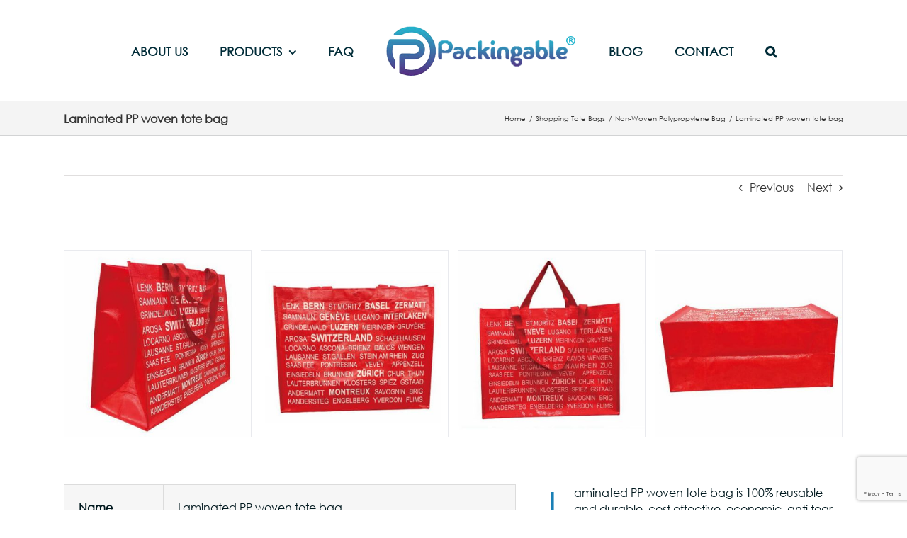

--- FILE ---
content_type: text/html; charset=utf-8
request_url: https://www.google.com/recaptcha/api2/anchor?ar=1&k=6LdPsiglAAAAAFKQm8tHvB9moiu9RLXlhy8vXKaT&co=aHR0cHM6Ly93d3cucGFja2luZ2FibGUuY29tOjQ0Mw..&hl=en&v=N67nZn4AqZkNcbeMu4prBgzg&size=invisible&anchor-ms=20000&execute-ms=30000&cb=vlf8jhaz3929
body_size: 48680
content:
<!DOCTYPE HTML><html dir="ltr" lang="en"><head><meta http-equiv="Content-Type" content="text/html; charset=UTF-8">
<meta http-equiv="X-UA-Compatible" content="IE=edge">
<title>reCAPTCHA</title>
<style type="text/css">
/* cyrillic-ext */
@font-face {
  font-family: 'Roboto';
  font-style: normal;
  font-weight: 400;
  font-stretch: 100%;
  src: url(//fonts.gstatic.com/s/roboto/v48/KFO7CnqEu92Fr1ME7kSn66aGLdTylUAMa3GUBHMdazTgWw.woff2) format('woff2');
  unicode-range: U+0460-052F, U+1C80-1C8A, U+20B4, U+2DE0-2DFF, U+A640-A69F, U+FE2E-FE2F;
}
/* cyrillic */
@font-face {
  font-family: 'Roboto';
  font-style: normal;
  font-weight: 400;
  font-stretch: 100%;
  src: url(//fonts.gstatic.com/s/roboto/v48/KFO7CnqEu92Fr1ME7kSn66aGLdTylUAMa3iUBHMdazTgWw.woff2) format('woff2');
  unicode-range: U+0301, U+0400-045F, U+0490-0491, U+04B0-04B1, U+2116;
}
/* greek-ext */
@font-face {
  font-family: 'Roboto';
  font-style: normal;
  font-weight: 400;
  font-stretch: 100%;
  src: url(//fonts.gstatic.com/s/roboto/v48/KFO7CnqEu92Fr1ME7kSn66aGLdTylUAMa3CUBHMdazTgWw.woff2) format('woff2');
  unicode-range: U+1F00-1FFF;
}
/* greek */
@font-face {
  font-family: 'Roboto';
  font-style: normal;
  font-weight: 400;
  font-stretch: 100%;
  src: url(//fonts.gstatic.com/s/roboto/v48/KFO7CnqEu92Fr1ME7kSn66aGLdTylUAMa3-UBHMdazTgWw.woff2) format('woff2');
  unicode-range: U+0370-0377, U+037A-037F, U+0384-038A, U+038C, U+038E-03A1, U+03A3-03FF;
}
/* math */
@font-face {
  font-family: 'Roboto';
  font-style: normal;
  font-weight: 400;
  font-stretch: 100%;
  src: url(//fonts.gstatic.com/s/roboto/v48/KFO7CnqEu92Fr1ME7kSn66aGLdTylUAMawCUBHMdazTgWw.woff2) format('woff2');
  unicode-range: U+0302-0303, U+0305, U+0307-0308, U+0310, U+0312, U+0315, U+031A, U+0326-0327, U+032C, U+032F-0330, U+0332-0333, U+0338, U+033A, U+0346, U+034D, U+0391-03A1, U+03A3-03A9, U+03B1-03C9, U+03D1, U+03D5-03D6, U+03F0-03F1, U+03F4-03F5, U+2016-2017, U+2034-2038, U+203C, U+2040, U+2043, U+2047, U+2050, U+2057, U+205F, U+2070-2071, U+2074-208E, U+2090-209C, U+20D0-20DC, U+20E1, U+20E5-20EF, U+2100-2112, U+2114-2115, U+2117-2121, U+2123-214F, U+2190, U+2192, U+2194-21AE, U+21B0-21E5, U+21F1-21F2, U+21F4-2211, U+2213-2214, U+2216-22FF, U+2308-230B, U+2310, U+2319, U+231C-2321, U+2336-237A, U+237C, U+2395, U+239B-23B7, U+23D0, U+23DC-23E1, U+2474-2475, U+25AF, U+25B3, U+25B7, U+25BD, U+25C1, U+25CA, U+25CC, U+25FB, U+266D-266F, U+27C0-27FF, U+2900-2AFF, U+2B0E-2B11, U+2B30-2B4C, U+2BFE, U+3030, U+FF5B, U+FF5D, U+1D400-1D7FF, U+1EE00-1EEFF;
}
/* symbols */
@font-face {
  font-family: 'Roboto';
  font-style: normal;
  font-weight: 400;
  font-stretch: 100%;
  src: url(//fonts.gstatic.com/s/roboto/v48/KFO7CnqEu92Fr1ME7kSn66aGLdTylUAMaxKUBHMdazTgWw.woff2) format('woff2');
  unicode-range: U+0001-000C, U+000E-001F, U+007F-009F, U+20DD-20E0, U+20E2-20E4, U+2150-218F, U+2190, U+2192, U+2194-2199, U+21AF, U+21E6-21F0, U+21F3, U+2218-2219, U+2299, U+22C4-22C6, U+2300-243F, U+2440-244A, U+2460-24FF, U+25A0-27BF, U+2800-28FF, U+2921-2922, U+2981, U+29BF, U+29EB, U+2B00-2BFF, U+4DC0-4DFF, U+FFF9-FFFB, U+10140-1018E, U+10190-1019C, U+101A0, U+101D0-101FD, U+102E0-102FB, U+10E60-10E7E, U+1D2C0-1D2D3, U+1D2E0-1D37F, U+1F000-1F0FF, U+1F100-1F1AD, U+1F1E6-1F1FF, U+1F30D-1F30F, U+1F315, U+1F31C, U+1F31E, U+1F320-1F32C, U+1F336, U+1F378, U+1F37D, U+1F382, U+1F393-1F39F, U+1F3A7-1F3A8, U+1F3AC-1F3AF, U+1F3C2, U+1F3C4-1F3C6, U+1F3CA-1F3CE, U+1F3D4-1F3E0, U+1F3ED, U+1F3F1-1F3F3, U+1F3F5-1F3F7, U+1F408, U+1F415, U+1F41F, U+1F426, U+1F43F, U+1F441-1F442, U+1F444, U+1F446-1F449, U+1F44C-1F44E, U+1F453, U+1F46A, U+1F47D, U+1F4A3, U+1F4B0, U+1F4B3, U+1F4B9, U+1F4BB, U+1F4BF, U+1F4C8-1F4CB, U+1F4D6, U+1F4DA, U+1F4DF, U+1F4E3-1F4E6, U+1F4EA-1F4ED, U+1F4F7, U+1F4F9-1F4FB, U+1F4FD-1F4FE, U+1F503, U+1F507-1F50B, U+1F50D, U+1F512-1F513, U+1F53E-1F54A, U+1F54F-1F5FA, U+1F610, U+1F650-1F67F, U+1F687, U+1F68D, U+1F691, U+1F694, U+1F698, U+1F6AD, U+1F6B2, U+1F6B9-1F6BA, U+1F6BC, U+1F6C6-1F6CF, U+1F6D3-1F6D7, U+1F6E0-1F6EA, U+1F6F0-1F6F3, U+1F6F7-1F6FC, U+1F700-1F7FF, U+1F800-1F80B, U+1F810-1F847, U+1F850-1F859, U+1F860-1F887, U+1F890-1F8AD, U+1F8B0-1F8BB, U+1F8C0-1F8C1, U+1F900-1F90B, U+1F93B, U+1F946, U+1F984, U+1F996, U+1F9E9, U+1FA00-1FA6F, U+1FA70-1FA7C, U+1FA80-1FA89, U+1FA8F-1FAC6, U+1FACE-1FADC, U+1FADF-1FAE9, U+1FAF0-1FAF8, U+1FB00-1FBFF;
}
/* vietnamese */
@font-face {
  font-family: 'Roboto';
  font-style: normal;
  font-weight: 400;
  font-stretch: 100%;
  src: url(//fonts.gstatic.com/s/roboto/v48/KFO7CnqEu92Fr1ME7kSn66aGLdTylUAMa3OUBHMdazTgWw.woff2) format('woff2');
  unicode-range: U+0102-0103, U+0110-0111, U+0128-0129, U+0168-0169, U+01A0-01A1, U+01AF-01B0, U+0300-0301, U+0303-0304, U+0308-0309, U+0323, U+0329, U+1EA0-1EF9, U+20AB;
}
/* latin-ext */
@font-face {
  font-family: 'Roboto';
  font-style: normal;
  font-weight: 400;
  font-stretch: 100%;
  src: url(//fonts.gstatic.com/s/roboto/v48/KFO7CnqEu92Fr1ME7kSn66aGLdTylUAMa3KUBHMdazTgWw.woff2) format('woff2');
  unicode-range: U+0100-02BA, U+02BD-02C5, U+02C7-02CC, U+02CE-02D7, U+02DD-02FF, U+0304, U+0308, U+0329, U+1D00-1DBF, U+1E00-1E9F, U+1EF2-1EFF, U+2020, U+20A0-20AB, U+20AD-20C0, U+2113, U+2C60-2C7F, U+A720-A7FF;
}
/* latin */
@font-face {
  font-family: 'Roboto';
  font-style: normal;
  font-weight: 400;
  font-stretch: 100%;
  src: url(//fonts.gstatic.com/s/roboto/v48/KFO7CnqEu92Fr1ME7kSn66aGLdTylUAMa3yUBHMdazQ.woff2) format('woff2');
  unicode-range: U+0000-00FF, U+0131, U+0152-0153, U+02BB-02BC, U+02C6, U+02DA, U+02DC, U+0304, U+0308, U+0329, U+2000-206F, U+20AC, U+2122, U+2191, U+2193, U+2212, U+2215, U+FEFF, U+FFFD;
}
/* cyrillic-ext */
@font-face {
  font-family: 'Roboto';
  font-style: normal;
  font-weight: 500;
  font-stretch: 100%;
  src: url(//fonts.gstatic.com/s/roboto/v48/KFO7CnqEu92Fr1ME7kSn66aGLdTylUAMa3GUBHMdazTgWw.woff2) format('woff2');
  unicode-range: U+0460-052F, U+1C80-1C8A, U+20B4, U+2DE0-2DFF, U+A640-A69F, U+FE2E-FE2F;
}
/* cyrillic */
@font-face {
  font-family: 'Roboto';
  font-style: normal;
  font-weight: 500;
  font-stretch: 100%;
  src: url(//fonts.gstatic.com/s/roboto/v48/KFO7CnqEu92Fr1ME7kSn66aGLdTylUAMa3iUBHMdazTgWw.woff2) format('woff2');
  unicode-range: U+0301, U+0400-045F, U+0490-0491, U+04B0-04B1, U+2116;
}
/* greek-ext */
@font-face {
  font-family: 'Roboto';
  font-style: normal;
  font-weight: 500;
  font-stretch: 100%;
  src: url(//fonts.gstatic.com/s/roboto/v48/KFO7CnqEu92Fr1ME7kSn66aGLdTylUAMa3CUBHMdazTgWw.woff2) format('woff2');
  unicode-range: U+1F00-1FFF;
}
/* greek */
@font-face {
  font-family: 'Roboto';
  font-style: normal;
  font-weight: 500;
  font-stretch: 100%;
  src: url(//fonts.gstatic.com/s/roboto/v48/KFO7CnqEu92Fr1ME7kSn66aGLdTylUAMa3-UBHMdazTgWw.woff2) format('woff2');
  unicode-range: U+0370-0377, U+037A-037F, U+0384-038A, U+038C, U+038E-03A1, U+03A3-03FF;
}
/* math */
@font-face {
  font-family: 'Roboto';
  font-style: normal;
  font-weight: 500;
  font-stretch: 100%;
  src: url(//fonts.gstatic.com/s/roboto/v48/KFO7CnqEu92Fr1ME7kSn66aGLdTylUAMawCUBHMdazTgWw.woff2) format('woff2');
  unicode-range: U+0302-0303, U+0305, U+0307-0308, U+0310, U+0312, U+0315, U+031A, U+0326-0327, U+032C, U+032F-0330, U+0332-0333, U+0338, U+033A, U+0346, U+034D, U+0391-03A1, U+03A3-03A9, U+03B1-03C9, U+03D1, U+03D5-03D6, U+03F0-03F1, U+03F4-03F5, U+2016-2017, U+2034-2038, U+203C, U+2040, U+2043, U+2047, U+2050, U+2057, U+205F, U+2070-2071, U+2074-208E, U+2090-209C, U+20D0-20DC, U+20E1, U+20E5-20EF, U+2100-2112, U+2114-2115, U+2117-2121, U+2123-214F, U+2190, U+2192, U+2194-21AE, U+21B0-21E5, U+21F1-21F2, U+21F4-2211, U+2213-2214, U+2216-22FF, U+2308-230B, U+2310, U+2319, U+231C-2321, U+2336-237A, U+237C, U+2395, U+239B-23B7, U+23D0, U+23DC-23E1, U+2474-2475, U+25AF, U+25B3, U+25B7, U+25BD, U+25C1, U+25CA, U+25CC, U+25FB, U+266D-266F, U+27C0-27FF, U+2900-2AFF, U+2B0E-2B11, U+2B30-2B4C, U+2BFE, U+3030, U+FF5B, U+FF5D, U+1D400-1D7FF, U+1EE00-1EEFF;
}
/* symbols */
@font-face {
  font-family: 'Roboto';
  font-style: normal;
  font-weight: 500;
  font-stretch: 100%;
  src: url(//fonts.gstatic.com/s/roboto/v48/KFO7CnqEu92Fr1ME7kSn66aGLdTylUAMaxKUBHMdazTgWw.woff2) format('woff2');
  unicode-range: U+0001-000C, U+000E-001F, U+007F-009F, U+20DD-20E0, U+20E2-20E4, U+2150-218F, U+2190, U+2192, U+2194-2199, U+21AF, U+21E6-21F0, U+21F3, U+2218-2219, U+2299, U+22C4-22C6, U+2300-243F, U+2440-244A, U+2460-24FF, U+25A0-27BF, U+2800-28FF, U+2921-2922, U+2981, U+29BF, U+29EB, U+2B00-2BFF, U+4DC0-4DFF, U+FFF9-FFFB, U+10140-1018E, U+10190-1019C, U+101A0, U+101D0-101FD, U+102E0-102FB, U+10E60-10E7E, U+1D2C0-1D2D3, U+1D2E0-1D37F, U+1F000-1F0FF, U+1F100-1F1AD, U+1F1E6-1F1FF, U+1F30D-1F30F, U+1F315, U+1F31C, U+1F31E, U+1F320-1F32C, U+1F336, U+1F378, U+1F37D, U+1F382, U+1F393-1F39F, U+1F3A7-1F3A8, U+1F3AC-1F3AF, U+1F3C2, U+1F3C4-1F3C6, U+1F3CA-1F3CE, U+1F3D4-1F3E0, U+1F3ED, U+1F3F1-1F3F3, U+1F3F5-1F3F7, U+1F408, U+1F415, U+1F41F, U+1F426, U+1F43F, U+1F441-1F442, U+1F444, U+1F446-1F449, U+1F44C-1F44E, U+1F453, U+1F46A, U+1F47D, U+1F4A3, U+1F4B0, U+1F4B3, U+1F4B9, U+1F4BB, U+1F4BF, U+1F4C8-1F4CB, U+1F4D6, U+1F4DA, U+1F4DF, U+1F4E3-1F4E6, U+1F4EA-1F4ED, U+1F4F7, U+1F4F9-1F4FB, U+1F4FD-1F4FE, U+1F503, U+1F507-1F50B, U+1F50D, U+1F512-1F513, U+1F53E-1F54A, U+1F54F-1F5FA, U+1F610, U+1F650-1F67F, U+1F687, U+1F68D, U+1F691, U+1F694, U+1F698, U+1F6AD, U+1F6B2, U+1F6B9-1F6BA, U+1F6BC, U+1F6C6-1F6CF, U+1F6D3-1F6D7, U+1F6E0-1F6EA, U+1F6F0-1F6F3, U+1F6F7-1F6FC, U+1F700-1F7FF, U+1F800-1F80B, U+1F810-1F847, U+1F850-1F859, U+1F860-1F887, U+1F890-1F8AD, U+1F8B0-1F8BB, U+1F8C0-1F8C1, U+1F900-1F90B, U+1F93B, U+1F946, U+1F984, U+1F996, U+1F9E9, U+1FA00-1FA6F, U+1FA70-1FA7C, U+1FA80-1FA89, U+1FA8F-1FAC6, U+1FACE-1FADC, U+1FADF-1FAE9, U+1FAF0-1FAF8, U+1FB00-1FBFF;
}
/* vietnamese */
@font-face {
  font-family: 'Roboto';
  font-style: normal;
  font-weight: 500;
  font-stretch: 100%;
  src: url(//fonts.gstatic.com/s/roboto/v48/KFO7CnqEu92Fr1ME7kSn66aGLdTylUAMa3OUBHMdazTgWw.woff2) format('woff2');
  unicode-range: U+0102-0103, U+0110-0111, U+0128-0129, U+0168-0169, U+01A0-01A1, U+01AF-01B0, U+0300-0301, U+0303-0304, U+0308-0309, U+0323, U+0329, U+1EA0-1EF9, U+20AB;
}
/* latin-ext */
@font-face {
  font-family: 'Roboto';
  font-style: normal;
  font-weight: 500;
  font-stretch: 100%;
  src: url(//fonts.gstatic.com/s/roboto/v48/KFO7CnqEu92Fr1ME7kSn66aGLdTylUAMa3KUBHMdazTgWw.woff2) format('woff2');
  unicode-range: U+0100-02BA, U+02BD-02C5, U+02C7-02CC, U+02CE-02D7, U+02DD-02FF, U+0304, U+0308, U+0329, U+1D00-1DBF, U+1E00-1E9F, U+1EF2-1EFF, U+2020, U+20A0-20AB, U+20AD-20C0, U+2113, U+2C60-2C7F, U+A720-A7FF;
}
/* latin */
@font-face {
  font-family: 'Roboto';
  font-style: normal;
  font-weight: 500;
  font-stretch: 100%;
  src: url(//fonts.gstatic.com/s/roboto/v48/KFO7CnqEu92Fr1ME7kSn66aGLdTylUAMa3yUBHMdazQ.woff2) format('woff2');
  unicode-range: U+0000-00FF, U+0131, U+0152-0153, U+02BB-02BC, U+02C6, U+02DA, U+02DC, U+0304, U+0308, U+0329, U+2000-206F, U+20AC, U+2122, U+2191, U+2193, U+2212, U+2215, U+FEFF, U+FFFD;
}
/* cyrillic-ext */
@font-face {
  font-family: 'Roboto';
  font-style: normal;
  font-weight: 900;
  font-stretch: 100%;
  src: url(//fonts.gstatic.com/s/roboto/v48/KFO7CnqEu92Fr1ME7kSn66aGLdTylUAMa3GUBHMdazTgWw.woff2) format('woff2');
  unicode-range: U+0460-052F, U+1C80-1C8A, U+20B4, U+2DE0-2DFF, U+A640-A69F, U+FE2E-FE2F;
}
/* cyrillic */
@font-face {
  font-family: 'Roboto';
  font-style: normal;
  font-weight: 900;
  font-stretch: 100%;
  src: url(//fonts.gstatic.com/s/roboto/v48/KFO7CnqEu92Fr1ME7kSn66aGLdTylUAMa3iUBHMdazTgWw.woff2) format('woff2');
  unicode-range: U+0301, U+0400-045F, U+0490-0491, U+04B0-04B1, U+2116;
}
/* greek-ext */
@font-face {
  font-family: 'Roboto';
  font-style: normal;
  font-weight: 900;
  font-stretch: 100%;
  src: url(//fonts.gstatic.com/s/roboto/v48/KFO7CnqEu92Fr1ME7kSn66aGLdTylUAMa3CUBHMdazTgWw.woff2) format('woff2');
  unicode-range: U+1F00-1FFF;
}
/* greek */
@font-face {
  font-family: 'Roboto';
  font-style: normal;
  font-weight: 900;
  font-stretch: 100%;
  src: url(//fonts.gstatic.com/s/roboto/v48/KFO7CnqEu92Fr1ME7kSn66aGLdTylUAMa3-UBHMdazTgWw.woff2) format('woff2');
  unicode-range: U+0370-0377, U+037A-037F, U+0384-038A, U+038C, U+038E-03A1, U+03A3-03FF;
}
/* math */
@font-face {
  font-family: 'Roboto';
  font-style: normal;
  font-weight: 900;
  font-stretch: 100%;
  src: url(//fonts.gstatic.com/s/roboto/v48/KFO7CnqEu92Fr1ME7kSn66aGLdTylUAMawCUBHMdazTgWw.woff2) format('woff2');
  unicode-range: U+0302-0303, U+0305, U+0307-0308, U+0310, U+0312, U+0315, U+031A, U+0326-0327, U+032C, U+032F-0330, U+0332-0333, U+0338, U+033A, U+0346, U+034D, U+0391-03A1, U+03A3-03A9, U+03B1-03C9, U+03D1, U+03D5-03D6, U+03F0-03F1, U+03F4-03F5, U+2016-2017, U+2034-2038, U+203C, U+2040, U+2043, U+2047, U+2050, U+2057, U+205F, U+2070-2071, U+2074-208E, U+2090-209C, U+20D0-20DC, U+20E1, U+20E5-20EF, U+2100-2112, U+2114-2115, U+2117-2121, U+2123-214F, U+2190, U+2192, U+2194-21AE, U+21B0-21E5, U+21F1-21F2, U+21F4-2211, U+2213-2214, U+2216-22FF, U+2308-230B, U+2310, U+2319, U+231C-2321, U+2336-237A, U+237C, U+2395, U+239B-23B7, U+23D0, U+23DC-23E1, U+2474-2475, U+25AF, U+25B3, U+25B7, U+25BD, U+25C1, U+25CA, U+25CC, U+25FB, U+266D-266F, U+27C0-27FF, U+2900-2AFF, U+2B0E-2B11, U+2B30-2B4C, U+2BFE, U+3030, U+FF5B, U+FF5D, U+1D400-1D7FF, U+1EE00-1EEFF;
}
/* symbols */
@font-face {
  font-family: 'Roboto';
  font-style: normal;
  font-weight: 900;
  font-stretch: 100%;
  src: url(//fonts.gstatic.com/s/roboto/v48/KFO7CnqEu92Fr1ME7kSn66aGLdTylUAMaxKUBHMdazTgWw.woff2) format('woff2');
  unicode-range: U+0001-000C, U+000E-001F, U+007F-009F, U+20DD-20E0, U+20E2-20E4, U+2150-218F, U+2190, U+2192, U+2194-2199, U+21AF, U+21E6-21F0, U+21F3, U+2218-2219, U+2299, U+22C4-22C6, U+2300-243F, U+2440-244A, U+2460-24FF, U+25A0-27BF, U+2800-28FF, U+2921-2922, U+2981, U+29BF, U+29EB, U+2B00-2BFF, U+4DC0-4DFF, U+FFF9-FFFB, U+10140-1018E, U+10190-1019C, U+101A0, U+101D0-101FD, U+102E0-102FB, U+10E60-10E7E, U+1D2C0-1D2D3, U+1D2E0-1D37F, U+1F000-1F0FF, U+1F100-1F1AD, U+1F1E6-1F1FF, U+1F30D-1F30F, U+1F315, U+1F31C, U+1F31E, U+1F320-1F32C, U+1F336, U+1F378, U+1F37D, U+1F382, U+1F393-1F39F, U+1F3A7-1F3A8, U+1F3AC-1F3AF, U+1F3C2, U+1F3C4-1F3C6, U+1F3CA-1F3CE, U+1F3D4-1F3E0, U+1F3ED, U+1F3F1-1F3F3, U+1F3F5-1F3F7, U+1F408, U+1F415, U+1F41F, U+1F426, U+1F43F, U+1F441-1F442, U+1F444, U+1F446-1F449, U+1F44C-1F44E, U+1F453, U+1F46A, U+1F47D, U+1F4A3, U+1F4B0, U+1F4B3, U+1F4B9, U+1F4BB, U+1F4BF, U+1F4C8-1F4CB, U+1F4D6, U+1F4DA, U+1F4DF, U+1F4E3-1F4E6, U+1F4EA-1F4ED, U+1F4F7, U+1F4F9-1F4FB, U+1F4FD-1F4FE, U+1F503, U+1F507-1F50B, U+1F50D, U+1F512-1F513, U+1F53E-1F54A, U+1F54F-1F5FA, U+1F610, U+1F650-1F67F, U+1F687, U+1F68D, U+1F691, U+1F694, U+1F698, U+1F6AD, U+1F6B2, U+1F6B9-1F6BA, U+1F6BC, U+1F6C6-1F6CF, U+1F6D3-1F6D7, U+1F6E0-1F6EA, U+1F6F0-1F6F3, U+1F6F7-1F6FC, U+1F700-1F7FF, U+1F800-1F80B, U+1F810-1F847, U+1F850-1F859, U+1F860-1F887, U+1F890-1F8AD, U+1F8B0-1F8BB, U+1F8C0-1F8C1, U+1F900-1F90B, U+1F93B, U+1F946, U+1F984, U+1F996, U+1F9E9, U+1FA00-1FA6F, U+1FA70-1FA7C, U+1FA80-1FA89, U+1FA8F-1FAC6, U+1FACE-1FADC, U+1FADF-1FAE9, U+1FAF0-1FAF8, U+1FB00-1FBFF;
}
/* vietnamese */
@font-face {
  font-family: 'Roboto';
  font-style: normal;
  font-weight: 900;
  font-stretch: 100%;
  src: url(//fonts.gstatic.com/s/roboto/v48/KFO7CnqEu92Fr1ME7kSn66aGLdTylUAMa3OUBHMdazTgWw.woff2) format('woff2');
  unicode-range: U+0102-0103, U+0110-0111, U+0128-0129, U+0168-0169, U+01A0-01A1, U+01AF-01B0, U+0300-0301, U+0303-0304, U+0308-0309, U+0323, U+0329, U+1EA0-1EF9, U+20AB;
}
/* latin-ext */
@font-face {
  font-family: 'Roboto';
  font-style: normal;
  font-weight: 900;
  font-stretch: 100%;
  src: url(//fonts.gstatic.com/s/roboto/v48/KFO7CnqEu92Fr1ME7kSn66aGLdTylUAMa3KUBHMdazTgWw.woff2) format('woff2');
  unicode-range: U+0100-02BA, U+02BD-02C5, U+02C7-02CC, U+02CE-02D7, U+02DD-02FF, U+0304, U+0308, U+0329, U+1D00-1DBF, U+1E00-1E9F, U+1EF2-1EFF, U+2020, U+20A0-20AB, U+20AD-20C0, U+2113, U+2C60-2C7F, U+A720-A7FF;
}
/* latin */
@font-face {
  font-family: 'Roboto';
  font-style: normal;
  font-weight: 900;
  font-stretch: 100%;
  src: url(//fonts.gstatic.com/s/roboto/v48/KFO7CnqEu92Fr1ME7kSn66aGLdTylUAMa3yUBHMdazQ.woff2) format('woff2');
  unicode-range: U+0000-00FF, U+0131, U+0152-0153, U+02BB-02BC, U+02C6, U+02DA, U+02DC, U+0304, U+0308, U+0329, U+2000-206F, U+20AC, U+2122, U+2191, U+2193, U+2212, U+2215, U+FEFF, U+FFFD;
}

</style>
<link rel="stylesheet" type="text/css" href="https://www.gstatic.com/recaptcha/releases/N67nZn4AqZkNcbeMu4prBgzg/styles__ltr.css">
<script nonce="hV25CaEYeuhXWBe0h_NTEQ" type="text/javascript">window['__recaptcha_api'] = 'https://www.google.com/recaptcha/api2/';</script>
<script type="text/javascript" src="https://www.gstatic.com/recaptcha/releases/N67nZn4AqZkNcbeMu4prBgzg/recaptcha__en.js" nonce="hV25CaEYeuhXWBe0h_NTEQ">
      
    </script></head>
<body><div id="rc-anchor-alert" class="rc-anchor-alert"></div>
<input type="hidden" id="recaptcha-token" value="[base64]">
<script type="text/javascript" nonce="hV25CaEYeuhXWBe0h_NTEQ">
      recaptcha.anchor.Main.init("[\x22ainput\x22,[\x22bgdata\x22,\x22\x22,\[base64]/[base64]/[base64]/ZyhXLGgpOnEoW04sMjEsbF0sVywwKSxoKSxmYWxzZSxmYWxzZSl9Y2F0Y2goayl7RygzNTgsVyk/[base64]/[base64]/[base64]/[base64]/[base64]/[base64]/[base64]/bmV3IEJbT10oRFswXSk6dz09Mj9uZXcgQltPXShEWzBdLERbMV0pOnc9PTM/bmV3IEJbT10oRFswXSxEWzFdLERbMl0pOnc9PTQ/[base64]/[base64]/[base64]/[base64]/[base64]\\u003d\x22,\[base64]\\u003d\\u003d\x22,\x22wpLDrcOgwqvCrsOew6XDp8O8LsKsVn7DvsKiRlEDw7nDjyzCosK9BsKbwqpFwoDCjcOyw6Yswo3ConAZGsOXw4IfK18hXUcBVH4IWsOMw49+TxnDrXzCiRUwFl/ChMOyw4pzVHhkwrcZSnJBMQVfw5hmw5gywogawrXCsT/[base64]/[base64]/[base64]/CoRlUwpjDucKIw6vDjcOzwqbDuMO5DMOLwq7CpnnDpEbDjAQDw7RDwpbCq3kFwofDhsKyw5fDtxtGDSt0MMO1VcK0eMOmV8KebxpTwoRTw7ojwpBHB0vDmyEcI8KBFcK3w408wonDnMKwaHXCqVEsw7sJwobClmxowp1vwpYLLEnDqkhhKEpow4jDlcOhPsKzP1/DtMODwpZYw4TDhMOIFsKnwqx2w4MXI2IowohPGmLCmSvCth/DsmzDpAPDp1Rqw4LCtiHDuMOjw7jCoijCosODcghAwr1vw4EZwoLDmsO7XTxRwpIVwqhGfsKqccOpU8OhdXBlasKNLTvDrcOHQ8Kkfx9Bwp/DoMOxw5vDs8KtNnsMw6kSKBXDiUTDqcObK8KewrDDlT7Dn8OXw6Vew4UJwqxDwpBWw6DCvzBnw40xaSB0wpLDucK+w7PCnsKbwoDDk8Kmw54HSUMiUcKFw7oXcEd/I2NwH2fDu8KTwqMeDMKYw68Vd8KxcXLCvybDqMKlwp/DsXAWw6HCgyR0NsKRw7vDrVkPNcOPSkPCpcKbw5bCt8OoHcOnUMOpwqLCvQbDgDRkNx3Dk8OgL8Kowp3Dv2fDocKCw5wdw4XCtErCjWHCmcOIW8OHw5UGUcOkw6vDpsKHw6Zkwq7DikbCklhqYgUfLXw1OsODXGzCjQ/[base64]/FsK0w4LCv8Owa8Kxw5tww5N9w480wqnDnMKew5J0w7zCvEnDpnA7w4LDj2vCjDtSfEPCvlrDpcO0w4rClHLCtMKIwpHCk2nDqMORTcOSw73CucOFXTp+wqXDucOTB27DuF9nw5/[base64]/DpgVXAMObUcK7w7PDjXDDgUvDs3ZDw4bCvGlvwq/CtCUpCDPDsMKNw74Gw5I2ImbCrDRcwo7CsHokGWHDl8Olw7/Dly1DRcKPw4Jdw7HCtcKZwoXDssO/[base64]/[base64]/w53DtMOqw7XDsjM9woISwqvDm8Oaw6Qiw7HDr8OxRiYJwqJUNz5cwpPDl2x8bcKhwojCuAwSZRTCjGZXw7PCsEdNw6rCr8OVQQx0AyDDsTzClAtNajFDw4VRwocoMsOcw5HCg8KPRVYKwp1bAQ/[base64]/[base64]/CrsKCw5vDnsKKSMOAw6rCvTJDYMOVwqfCs8OFKk3DvFg6EcOufXcuw6DDjMOJGXLDpHZ2CsKnw75rRDowXyTCl8Onw40ffMK+J33CiXnDnsK2w41bwqkLwprDvHHDkk4owr/CtsKYwoxyJsKDeMOABgDCiMKYYFoKwrESI1ENV0/CnsKLwpomaWFRL8Kuwo3CoFTDmsKMw41Uw4hgwojDlcKJDGUaW8OxBDLCvC3DvsOjw7FUFi/CqsKBb1LDoMKJw4Y/w6g3wqd/BW/DksOjL8K1c8K7Zmx/wpbDq0pXEBXCg3xjMsKGIzp3woHCgMKaM0vDrcKyF8KEw5nCtsOoK8Obwo09wpfDm8OiN8OQw7rCncKXZMKZCVvCjBXChhQid8Kgw7vDhcOYwrRWw5E4IcOPw6VFIRzDoix4LMO5OcKXdxMyw6o0QsO8GMOgwq/Cl8KCw4RsVj/Dr8OpwojCjErDux3CrsK3M8KawqfDmXzDrm3DqTbCvX4nwpAmSsO8w6fCt8O5w4dlwonDlcOJVCR3w4hzKMOhXXd4wociw7zDoVZOV3TCiTDCj8Kww6RGIsOTwpw4w7c/w4XDmsOfEXBAwpDDqmweaMKTOcKiK8OwwpvCggheYcK9wrvCtcOwGxMmw5LDq8Obwr5IdsOow4XCmxMhR33DixfDh8OHw70vw6bDpMKYwo/DvznDqmPCnS/DhMOLwocRw75hfMORwoR8ZhsrfsKgLkRtB8KOw5FQw5XCrlbCjHrDtXbCnMK3wqLDvX3CqsKEwozDqkrDl8Oow4DCvSsyw7UIw6Qkw5E2JSs4PMOVwrAmwrrCkcK9woLDo8K/PAfCicOqOxcURMOqR8OCfsOnw5JSDsOVwqU5Lg/DscKmwq3ChHR/wovDug7DvA/DvgULBjFlwo7CrArCp8K+GcK4wo8tV8O5AMODwqTDg3tveTdsPsKdwq4gwpNFw61ww6DDukDCs8OGwrE9w6PClUYJw6QZfsOTHFjCo8K1w4bDsQPDgsK6wpvCsxo/wq5Mwo0fwpBxw7cLDMKPAWHDnGnCvcOsAi7CqsKvwo3Cp8O1CSl1w6fDoTRnawvCjknDjVh8wodDw4zDvcOyGj0bw45Wa8OMNEjDtUhmX8KDwoPDtTPCkcKkwp8ocynCikIpKnbCv285w4HCmnJ3w7XCkMK1b0PCt8ODw5/Dvx9DKWxkw4xHMDjCumoJwrnCh8OmwozCkyfCtsOfMHXCv1DDhgptPFsNw5gsHMO7NMKWwpPChCLDn3HDlWZQdmY0wpAMLsKiwq9Iw40HSA5hbsOPJkPCn8KXAEQKwoHCg33ChHfCnjnCnXwkdT0iwqZRw7/DmiPCgVPDqMK2wqVPworCoXgGLhNWwrnCq1IyLAU3QwPCnMKawo4/wpoqw54fM8KLfMK4w4AZwpIWS33Dk8OYw5tYw4bCthgfwrAhZsKZw7rDvcK2OsKwGHrCvMKrw4jDnn1Edmkvwph9F8KLQMKVexzCtcOvw4jDjMOVKsOSAnJ3E2pswq/CtX4Ww7vDnEzCvwk5wpzDjsO+w7DDl2jClcKRH0kHHcKqw7rDpHpKw6XDkMObwpLDrsK2LTPDiERgNwNgbRDDplrCp3TDinQTwoc1w4bDjsONSBonw6TDo8O7w6AgQ3nDn8K7dsOORsOoA8KXwrxmFm8Qw7xuw6fDqm/DssKBdsKgw4DDlsODw5LDtSR5d2Npw7FwG8K/w50VHSHDuDvCr8OKw5nDu8KJwoPCn8K/[base64]/wp3DnXQjw6NwVgUOw6xowrAowo5uUQYRw6vCrm4aJcKSwp97w7TDmR7CsBBZanzDmk7Ci8OUwqRUwrrCnhLCrsO6wqfCisOwayRAwp7Cn8O/V8KZw4jDlwzCg2jClcKIw53Dj8KSKVfDpWLCmHbDmsKiQcOGRh0bc2VIwpnCqxpBw7vDksOzYsO3w5/DrUpsw4N6csKkwq4bPzxrLC3CoGLCgEJqccOSw6h8RcO3woA3BzXCr2MvwpHDq8OVIMKXVcOKM8OTwoLDmsK4w71Cw4NVZ8OAKxHCgXY3wqDDnTrDshY1w4IJQsKpwrJiwqHDn8OiwrkMewhVwo/CgMO4NHnCksKKQcKkwqw8w50NNMOKBMKkKcKuw6cjJsOCExPCoEYaFEQvwofDrWwLwpvCu8KcScKXN8ORwqfDuMOeF0nDkMOtIEMow7nCnMONN8OTL3HCk8KJWwXDvMKGwppVw51kwrHDqsKlZVJPBMOmel/CmS1VB8KDHDrCqsKLwr5IUzPCjGvDqXvCuTrDszcJw4BFwpbCtnLDuVFJSsO1IBN8w4LDt8KrLG/[base64]/CkMOjwrUVOGrCsMK2IsOowqdrBH3DocK2CsKMw5/[base64]/PTrDhMK+wofDscKLwqRmYX1FCRIiw5vCvXkcw6sRfWTDux/DmMKtEMOSw4nDkSZOfgPCokvDi0nDhcOTGMKXw5jCuyXDsw3DuMOVYHwlacOXDMKjZCsxBg1Xw7LCoXBXw5PCucKRw6wZw57CvMKHw5I7EXMyFsOFw5XDjQlgXMOdbjRzfQMww6ggGsOWwqLDqhZtE2VXUsK9wp0Fw5sswq/CnsKOw5tETMKGdcOiG3LDpcOGw7kgV8OkKS5fSMOlGRTDrxUxw6Y1OcO/BMOFwp5PbwoSX8OIGQ7DlQZ9XTPCjFTCsiUwccOiw6HCqsKvXQpQwqI5wpVLw6VVZxw5woEzw4rCkB/[base64]/w5Zvw5RbbQEiU3fDh8OEw6UATDnDicKiSMO9w5DChsOtHcKlUijDun/CmB11wpfCoMORWznCqsO5OcK+woQYwrPDvAM9wqkJL2IKwpDDv13Cu8O/PcOzw6PDs8OFwpHCgSfDp8KzC8OAw74IwoPDssKhw67DhsKyc8KqcU1TacOqdiDDkUvCosK5NMKNwrTDmMOeZiMxwrfDhMOpwpIrw5HCnDLDjMObw4PDssOKw7HCuMORw4EyAhxEMgnDs0QAw58DwolwIVpCH1LDj8Oaw4nCsWLCsMOvbDvCmhrCu8KhI8KOLV/ChMOYKcKmw74HJBslR8KkwqtfwqTCjydxw73CtcK8NMKUwolfw40HYMOHJQbDkcKQfcKPNABvwpLDq8ORMsKnw6wLwq9YVAJ/w4bDqHQEAcKhBsOzbkkYwpEQwqDCtcK4P8Orw68aP8O1BMKpbxlRwonCqsKOJsK0S8KoUMKOEsOLXsKuRzEdPMOcwpdYwqbDnsKTw6RVey7Cp8OVw57CigxUECBowrjCm1wFw5TDmU3DgMKkwp41WFrDpsOlCTPCu8OSAE/DkBLCi2Qwa8O0w5bCpcKzwqFddcKiQMK/wpcjw63Cjn8FWcOOTMK+cQI/[base64]/DiyPDt3bDpDbCucOTw5vDgVrDhUNhZsOIwpvClUbDsHTDp0liw4w7wrDCu8Knw5/[base64]/DgMKRw7TCsDdrwrbDj2M0OSVQLcO4wovCiEHDsgUMwqrCtz4NWAc/[base64]/CosOcw798wq4nw7zDtMKIw4d2FsOrwo/DuMOSDyrCnGDDssKawrg+woAOw4Y9LkTCtnJ/w6QVVz/[base64]/DtV7DpsOWw7Q6w7wYw5U2w48xXCpaEcKVQsKaw4s5Hh3DmQHDisKWfmUpUcKSG3glw54/w4HCisOswovCtcO3L8KPaMKJWXzDmMO1IcKmw67DnsOFK8OEw6bCuwPDnizDujrDlWkEOcKVRMOiPTnCgsKNAlNYw5vCtyHDjXwywoHCv8KKwowHw67Ck8OgP8KHCsKqKcODwrsoOy7Ch0hGZgbCiMO8b0MeLsK1wr47wroTdMO6w7ppw71ZwrhIaMO/O8Kgw559fgBbw7plwrTCjMO3Z8OdaxbCkMOPw4VXw6XDj8OFd8OIw4vDqcOAwrY9w5bCgcOiGUfDgH0jwovDp8OdZXZ7Q8O3GF3DlMOdwq5swrPCj8O/[base64]/[base64]/[base64]/Cnk3DokDCqycYw5kgwo7CpsOkFMKJKA7DvGpLb8O8wqnCpExtGWwiwo/CjSt5w5hWXGLDowfCskIEP8Kmw7nDj8Ozw4YGGR7DmMOlwpvCtMOLCMOVZsODNcK/w4HDoALDpX7DgcOBFsOEECvCrW1KPcOMwq8fBsKjwqAIJ8Osw5J+wpUKN8O4wq7CosKmExpww7HDssKZXD/DkWLDu8KTCzjCmSt2OCt4wrzClQDDhj7Dqx01dWnDuj7CpkppXBIuwrfDrMO4ex3Dj0QLSzAoUcK7wqXDjFV5w70Mw7s1w70uwrzCq8OWOy3DlMKGwpY1woHDjRcLw7pIO1MJfmXCpG/[base64]/[base64]/[base64]/Dnig6wpRVw7JIIGrDrUbCkcKkMcKhwr/DnsOZwprDgMO8Nx3CkcKtZhzCuMOCwoxqwrHDicKRwrx8acOswoJIwrgrwp7CjkInw7BYZcOhwpwNHcOAw7vCjcO5w7wwwqrDuMO2QsOew6tswqLDvw89LcO1w4E4w77CiHDCrWTDjRUUwrNdQXbCiSTDkTxNwqfDjMOuNSZww7QZdWnCscKyw6HCnQDCuz/DnBHDrcOwwp9NwqMZw7HCgyzDu8K6dsKHw5k8TVt1w4wzwpZrV2V1YsKzw4dfw73CviEiwr7ClGHChknCk259wqjCgcK6w7fDtlM/wot6w49uDMOzwo/CpsO0wqHCksKbWHgAwrnCnMK2TjfDjsORw5wNw7nDrcK/w45GLVbDl8KPOwTClcKUwr1qSktKw617Y8OJw5LCpsKPMngEw4kEfMOlw6BqD30Yw5h8ak3DjsKfTifDo0AUW8OuwrLClMOdw4LDg8O3w78tw5DDjsK4w49Tw5LDv8Omwo/CusOoQUw4w5/DksOsw4vDnzsPES9Vw7zDssO8IXfDqV/DvsOXSnnCq8KDY8KewobCo8ORw4XDgMKywoJzw5Y8wqhBwp/[base64]/CmMONwr5XA8KLGUrChTHCl0vDhTDDiwAuw6fDv8OVMRYywrAMSMOsw5MZOcO3GH8mXsKtNsODa8KtwofCnmXDt2Y8OMKpGQ7DusKowqDDjVM8wqpPGMOVLcOhw5jCnC1iw4jCv1Icw5LDssKewr3DmcO+wq/[base64]/CgiLCriMgwpLDgcKdw4VuHzEBwp/[base64]/DksObw5ZnJcKEHjZnwo8mwrwtVBfDlhYzwoIUw7FQw7TCgXHCqX9Aw5zClAc5KlXCiXNVwqnCiE7DhHbDocKsZGcCw5fDnjnDvxLCpcKIw4vCk8KEw5ZiwoEYOTnDr0VFw4XCpMOpJMKSwq/CuMKFwrISRcOoPMK4wqRqw4EmczssQRvDvsO2w5TDsSXCh2bDumTDqWoEdAIBdS/CmMKhTWwHw67DpMKIwqBkA8OPwo5WVgbCiWsVworCscOhw7/[base64]/DpizCpsOlUMONGyPDi8OZwqZTw4M+w4vDiWjDqhBww4Q/[base64]/CszvDjHIpwrgrKH0UK8KIwrdCWHUzYGLCpl3Cg8K7IMKXU2DDqBQ0w4xOw4jCsxJow5wsOgDCv8KAw7BFw53CicK5ekZDwqDDlMKow4heAMOYw7xww47DhsOhw6suw6BswoHCt8OZKRLCkwHCt8O4aXpRwoAVGWvDssKWJsKcw4g/w7tIw7nDjcK/[base64]/f8KYw4IEABsZcsK+CMOYw73Cv8K3wphFTcKBRsOpw6dTw6bDr8KMPEnDp0Mgw5QyLH5uwr3Djx7CosKSamZKw5YwKlzCmMOSwr7CpcKowprChcO7w7PDlndWw6HCqFHCksOxw5YHQg/DrsOHwpPCv8KVwq9Fwo/DrSQoVmDDqxTCvlsNb3DDgC8Awo7DuA8KHcK7X3xOYcKkwofDjsKdwrbDgU9veMK9EsK9C8Obw4U0PMKfAMKgwonDmEXDrcOwwpJfwr/ChRQBFFjCk8OLwpohOTx9w7txw6ktccKXw5vCl2MSw6AeCQzDtsKow5dPw5rCg8K4QsKjTTtFLTxDUcONwonClsKxQUNPw6EAwo/[base64]/[base64]/CmFNDw7zClkEpEsO6QEtAwpXCncOywo7Cj8KuIGrDu2APCsK6P8KkcsKFw65cJ27Co8Oww6DCvMO/wrnCj8OSw7ABTsO/wpTDg8KqJVbCkcKNIsOJwqhEw4TCmcKuwqIkFMOhQsK2wowJwrjCpMK/Z3bDpsKNw4nDrW1cwoIRXcOqw6BuRmzDscKXGU1cw4vChVNzwrXDoWXCnBTDhgTCowJxw7HDtcKBwoDCv8OlwqUpc8K3TcO7dMK1JmTCr8K/[base64]/CkMOfw5I9QljDoAdAw6zCmF7DkMKub8KDXMKrVD7CnMOZSnfDm2AQacK0T8OZw7InwoFnFCtfwr9Iw7F3Y8O2CsKBwqdVD8OVw6vCl8KmPytbw7p3w4/DhjRnw7jDmsKGMQ3DqsK2w4BvPcOWHsKfwqHDicKUIsO2Ty59wos2PMOvRMKvw7LDtR9kwppDASdhwoPDh8KECsOXwpcGw7zDg8OrwoDCiQV/[base64]/DhsK0w703XMK+BG1aV8KWc8OkVj7CjzPDhsOTwrjCmsOATMOawoDDusK/w7PDmBISw7wcw5gmM2gtUC9vwoDDoSfCtH3CglLDgjLDqGfDr3fDrMOew5oaGUnCn05oB8Onwp8gwo3DqsKRwqc/w7wmGsOCI8KHwqFGBsKYwrXCt8Kvw7Q/w55vwqgjwplNHMKvwpJXCDLCrloqw5HDqx3DmMOHwos6D1jCrSdcwotAwrgdGsOndsOvw7B1woFLw6t/wqh3VRbDgCnCgwbDglVjw4/[base64]/[base64]/Q1diw47DhMOFMi/DpcK9wrjDlsOJc2EXYyXDisOcTsOxSwE3XWRlwpjChUd3w6rDu8O5OAgtw73CqsKswqVdw7A3w4/CimZQw7EfNA5Xw7DDlcODwo3CoUnDsD1lTMKdCMOgwqLDqMOAwrsPQHU7TgcdR8OhS8KOK8O0NAfCk8KQOMKJJsKywrPDsTjCpC4fYms+w7XDr8OvLArDicKIMELCuMKfExzCnyrDn3HDqyLDosK/woUCw4zCjx5JaXjDgcOofcKlwq1sWFvDj8KYHCZZwq8CJSI4T1p0w7XDuMO6w4xfw4LCnMOPPcOYDMKkIgbDucKKD8OtNMOmw5Z/eCTCncOkA8KID8K4wrV/IRJ6wqnDmE8sGcO8wqvDk8KZwr5uw67CuBZYGxhjHMKhBMK6w4MIw5VTbsK1SFdWwq/[base64]/CsFnCtcKsdMKkwoLDlsOhw69nw6nChm0QPF3CtcKKw4DDqTbDlcKrwrAfMMO4EcOWUMOCw5Fyw5zDlE3Dk0PDulHDuBzCgTvDpsO4wrBRw5/CksOewpxvwq5UwqEZw4UQw73DpMOUej7Dq23Cln/CrMKRYcOlXcOGOcOOTMOwOMKoDBZjYgfCtMKZMcOvw7BSGj1zC8OFwqcZJcOgO8OZC8KWwpXDlcOywpYtZcOMHirCsjrDu0/CrXvCqGJrwrQhY14BScKlwozDk1zDlAQFw6vCkVrDpMOGL8KdwrFVwoLDqcKTwppXwqLCiMKWw5JGwpJKwpTDkMOCw6/CmCbDvzbCrsO+NxTDgsKYBsOEw7bCpVzDqcKNwpFbYcKxwrIfHcOMKMK8wpAXcMK9w7HDssKtfzLDsizComIxw7YITUQ9CRLCriDCtsOqNXxEwpQUw45Fw5vCusOnw6cMOMObw4RNwolEwofCkT3CuGrCnMKSwqbDuXPCq8KZwqDDvgvDhcOPFsK5bBnCoXDDkl/DtsOid2l/wpTDqcOtw5FMTAV9wozDrknDr8KGYWXCg8O2w67CpMK4wozCncK5wp9Hwr/Dpm/CmDzChXzCqsK4EDbDg8K+CMOSa8OhCXU1w4PCj2XDvw9Lw6DCjsO2w59/H8KgPQQtGcOiw5chw6TDhcOHGMOUdxh1w7zDvlnDkgkGFB7Cj8Odwq5OwoMPwrXCgSrCrMKjTsKRwpMqAMKjXcK5w77DpGQYNMOBRmfCpQjCtTo1X8OcwrLDs2M3QMKfwqN9BcOsRBrCmMKoJMKPaMOCDzrCjsO+E8OEPV8PIkTCmMKVPcKywpBrK0ZFw4tHdsO/w7zDj8OgL8Oaw7VeS0vCqGLDhkldBMKPA8O0w6vDhAvDpsOXEcOzIFvCpcOcG20rZiLCqizCjMKqw4XDrDfDh25Kw75TWzoNDH5oV8KSwrfDokzClzPDscKFw6FpwpgswpZfOsO4MsOow7k8XhUVP3XDkFBGRcKQwroAwoLCqcO6CcKIwpXCo8KSwovCjsObCMK/woZoCsOvw57CrMOCwoTDlMOewqgLI8KkLcOMw7DDmMOMw5FjwonCg8OtQAh/QBAFw4BJYURLw7g5w78pb1XCnMOww49OwpR8WBDDhsOFUSDCoxIYwpDCrsKhVQHDiDkCwoXCp8K6w6TDsMKSwpcQwqRuA0YtOsO2w5PDijjClEtkTS/[base64]/dnhOw63CnDIEDz9uw5LDoMOzE8O9w7Btw6x1w59hwr/DnWhsIBhXNW91GmHCpMOsWA01IFPDqVfDmAPDmMOwPV8TB0AybsOHwo/DmwUNORhtw5PCsMO4HsOaw78OTMK/PV5NZ1/Cv8KFVDbCl2RscMK6w6XCv8KID8KMJcOwLQ/DhsKHwpjDvB3DjmBvaMK5wrzDvsO/w7Vvw74sw6PDmmfDkD5ePsOswqLDjsKRNi8ib8K8w6wIw7fDh1XCpcK/[base64]/CtjXCtHolZQfDhMO7ZHLDjsKJeWHCnQ86U8ORSQ/DpMOQwo/DmXk8dsK5ZMOrwqc1wqfCtcOxeRs2wonDoMOnwqd2Ny3Cl8Oyw7h1w6fCuMKLDMOuWxVWwobCh8KPw6lmw4jDgmXChC5URsK0woRiF1gMQ8KVHsKJw5TDn8Kpw4LDtcKDw6xBwrPCkMOVHcOoD8ODUzzCq8OWwqBCwrM2wq0dBy3CrC3DrgpyOcOePS7DnsKudsKkHW/CssOINMOfdGLCv8OKSwjDnQHDkMOdTcK0JhbCh8K9eD1NaFlUAcOQZDtJw790c8O6w5BBw7/DgU4twrbCosK2w7LDksOFLcKwfigWH092byXDlcK8M1V6UcKLfnzDs8OPw5bDtTcVw4PDj8KpZA0ew68WI8K+JsKATC3DhMKRw78/SVzDh8OTbsKnw5sOw4zChjHCo0DDjx9rw68WwqXDlMOww48xC3PDmsOgwpDDow9lw7vCuMKzE8OYwoXDlB7DocK7wpbDqcKqw7/CkcO4wpLClGTCjcOKwrxmdhASw6XCk8OBwrHDjiE+ZirCpUsfS8Kvf8K5w5DDvMKAw7RlwqJMD8O5LyzCly7DsVDCmcKFDMONw6BtGsO9WsOswpDCvcOiFMOuQsKyw7rCi180KsKSQW/ChVzDoCPDuFknw4wnL3/Dk8KkwojDicKdI8KgBsKTI8KpRsKjPFFqw5Qfe2I/wp7CgsOoMH/[base64]/[base64]/Cp8Omw6PDi8O/fcKYPAHClnBKw7lOwozCicKIwo/[base64]/[base64]/PF/CucOYw7PDgyjCsgHDsWPCuMO0PT9dfMKsZwRBwpI5wr3Ck8OGE8OMKcKDBgJPw6zCjV0QMcKyw7bCmcKNbMKMwonDrMO3bFs7DMOzMcONwq/CglTDjsKWcWnCkMOJZSfDmsOnES1iwpZrw7g5woDCjAjDrMKhw5xvfsOjEMO7CMK9esO9XMO+bsKWI8KSwokNw5MnwrwEwpx0c8KRWWnCrsKHdAQTbz8kL8OjYsKYH8KAwrdkEXDCtlzDq1/Dv8OAw7R0ZzjDg8KgwqLCsMOJw4jCqMKMw7QiR8OZPjgwwrvCrcOvSS/CuHNBS8KOeljDhsKtw5U4H8KWwrM7w5HDlMOrHycyw4TCpMO2EWwMw77DsyzDm0jDsMO9CsKzBykPw7HDqyfDohrDjS18w49tKsKcwpvDiwxNwpVnw5EwHsOXw4cpRH7CvWLDkcOiw41BIMKMwpRmw7d/w7xAw5ZVwr5qw47CksKNKW/ClHpZw5M2wr3DuUHDuHpHw5d8wohqw7chwqDDoH0tbcKFasOLw7zCrcKuw4o+woLDo8O4wp3Con4owqcMw4TDozrCo0jDjFvDtnXCjMO3w6zDosOYRDhpwqk5wq/Dr2fCoMKFwobDqzVZE1/DhcOCAkVeDMKGOVlNwqjDjWLCmsKHHyjCqsO+G8KKw6LCjMOPwpTDlcOhwqvDlxcZwrR8OsK4w6NGwq5jwrnDoQ/CisOFLQXCtMOWKFLDq8OIYF91DsOWFMKmwoHCpMK3w4jDm0BMcV7Ds8KqwoFPwr3Do27ChcKbw7zDv8OWwo04w7/DrsKNGCjDlwBuUz/DoSdFw793A3nDjR3CssK2Wx/Du8K6wooFN35YAcO2CsKdw4jCk8K7w6nCuG0hc1TCgsOcJsKGwq53anvCjcK2wp7DkT0ZdzjDo8OvWMKuwozCvTFHwpNgwprCocOzXsKuw5rCoXDCuiRQw7DDhDp1wrvDo8K3wrXDnMK8Z8OhwrzChxfCnUbDkTJxw5/DoCnCgMOLTSUafsKnwoPDuiJcZgbDg8K/S8KDw7/DmCnCosOwNMOaCmFLUcOSasO/[base64]/wqTCtws+w5nDphh4w53CpsOEwoLCrENvwrXCgHDCv8KsHMKkwp7CpnYawr0lTmXCmcKlwpYDwqVCUmp9w7bDkUViw6N1wovDq1ZzPBFAw7AcwojCslgXw7MKwrPDllfDh8O4PsOsw5nDuMKBZsO7w7MSHsK5w7g0wqY8w5fDhcOdGFAiwq/DnsO1wrgPw7DChynDn8KbODrDgBVFw63ChMKOw5xNw55iRsK0Z1ZVOGxpCcKmH8ONwpE/TFnCm8KOZTXCksOKwo/DucKUw6sEQ8KAc8KwF8KqfBcJw5UwSTnDssKRw4gWw7swSzVjwqXDlAXDhsOBw6N2wpN3S8OaCMKvwo88w4sAwp3Dkx/[base64]/w6zCh8O2wpxlwrbCu8K0CsO4PVVNO8KgCG57GU7Cl8KhwoF2wpvDtwXDh8KMUsKCw6Q2X8Kew5nCl8KHZi3DkUDCrMKPbsOxw4HCpjnCv3EDW8OtdMKNw4LDlWPDg8KnwprDvcKNwokbWxrClMO2RE8/aMK+wpA+w7g8wqfCslZZwokdwpLCpSgsU349OH/Cm8OnXsK1ZyISw79oMsOAwok5RcKTwrgtw57DrHkdcsK1F3ArO8OCbTTCgHHCmMOnNgzDkDkZwrBeDyEew5LDggDCvFQKEmEDw6vDjWgbw65Wwokmw705H8Olw6jCsGbCr8O1w73DkMK0w4ZWK8KEwoc0w7M9woocfcOcAMOsw4nDtcKIw5/Dn0rCscO8w7/Dh8Kyw6JdYnAqwr3CgQ7DqcK8Z0JUTMOfbxdvw47Dh8O0w5jDvXN8wr84w7pAwq7DoMOkKH0zw4DDocOsQMOBw6MeISTChcODSXIBw6shc8KhwpDDrQPCoHPCgMO+TkXDjcO/w4nDuMKhcFLCgcKTw704Qh/CnMKcwpUNwqnClkYgfnXDu3HCpsOrbVnCkcKAMQJKEsKkcMKMNcKdw5Y2w77CvWt/KsKUQMO5BcK1N8OfdwDCsUXCqkPDgsKQDMOUJMKfw5tgaMKVRMO2wrJ+wrs7Bk8aYcOacQnCi8KnwqLDu8KTw6PCocOsOMKGM8O1fsOUIcOtwo9bwr/[base64]/ClD04amTDicKOw4HCo8KjwqN/w7DCixzCicO5wq7CgWHChD7Cr8OoXhVyFsOTwrhuwoPDhk9iw5FLw7FCD8OEwq4RQCbCj8KowpA6w75PdcKcCMKDwrhYwqEgw6Bww5fCuhvDmMOeSX/DnjgMw7nDnMONw4t3D2DDs8KFw6YvwpNzQxrCnmxsw6LCnHMbw7Ixw4XCvTPDr8KqfzoGwrU/wr0zZcOMw5x3w73DjMKJNjwebV4pZjQOJm/DrMO3fSJYw4nDlsKIw7vDjcOkwotVw6LCoMKyw5zCgcKjUWYsw7w0HsKQw7vCi1PDiMOEwrElwoI4RsObA8KLVynDjcKMwoLCumEmcGAWw4MsdMKdw6PCo8OeWGZ4w65oBMOGb2fDgMKCwrxNRcOjNHXClMKNGcK8DEoFYcKoCyE7LRUVwqDDncOQK8O3wopDaCTCjH/ClsKXdAYCwqEiH8K+BSPDs8KWdT9ew5TDvcKbOAleMsKzwrZdNw4hOsK/fAzCqFTDl2smVVvCvx4hw4xDwow3NRcFW0zDh8OBwqpWccOhJgNsOcKtZVJgwqIUwrrDiWpbf2vDjgHCnMK+PcKtwrLCpXtvRcO/woNLQ8KIACXDqHESIUstJFHCi8Oaw7TDo8KiwrbDusOMfcK0b05fw5DDg3RHwrMKQcO7S3nCmMKqwrPDgcOfw5TDusO/dsKOW8O2w5/DhDbCocKYwqlxOVtNwpvDocORVMO1M8KIWsKTwqwiVm5LTQxgTkrDsCHDpEnCq8KrwoHCjXXDusO2X8KXW8OTNBIVwrkMBXQEwpQZworCg8Okw4d0dEDDtcONw4rCl1nDh8Okwr5DSMOPwpxgK8OpSxrCmzJqwq1XSGPCvA7CigXCvMORB8KLLDTDjMK8w6/[base64]/CrsKzwp4+Pgsww4bCocOKw5V1w5/CicOuw5c6XsOjb0HDolspQWrDl1DDvMOXwqIJwqBjJiw0w4PCkAFtUldBQcKRw4bDj07DgcOAAMOYKhtyYEPCh0DDscOzw4DCmy/CqcKSGsKyw58Ow6DDuMO0w5xeM8ObPsO9w7bClA1pATfDpjjCvF/[base64]/bAxhw4dVWxJwDMKQTsOXwqwLU0/[base64]/CowXDrcKrwrQoVcOTwrRiIMKEw45ECcKKXsKmw4BVa8KUG8KHw5PDhVFhwrRwwo8ow7UbXsObwolSwrsQwrZlwrnCvcKWwrtyGyzDtsKZwp5UUcK0wphGwr8vw77Dq33Cr2wswrzDjcO2wrY/w7ocNcK+asK4w7XCvVbCq0TDi1fDksK4eMOfO8KaJcKKCcOaw6t5w7zCi8KNw7LCgsO0w57DtsOTYgIBwrZ3NcOWLCvDlMKca0/Dt0BlS8KlN8KwdcOjw61Cw4wHw65Zw7l3OA0ZSxnCn1E3w4TDgMKKfSjDlSzDqsO8wr5mw5/DtlvDs8OQPcKDYS4RGcKWFsK0PSLDvz7Dpk1vesKOw6bDtMKNwqjDljfDmsOQw7zDgx/ClixIw6Apw4INwrM1wq3DkMKqw5XCiMKUwr0KGjsoLyPCj8OGw7RWdsKhdzgPw6pmwqTDj8K9wrdBwohKwrPDlcOMw6LCgcKMw4MHDwzCu1DDqUAUw5o7wr8/w4zCnBsvwrdeFMKHV8OBw7/CqAJiA8KGPsOUw4VCw5gRwqdNw6LCvwAzwqFpbTJnAsKxOMO9wrjDtWI+BcObNEMGKiB5CRgnw47CrsK2w6t+w59KVh0iScK3w4Npw64Mwq7Ckit+wq/ChE0awpjCmhovKxMyaiYvf35mw6UvS8KfasKyBz7DnF/Dm8Kgw6sTUh/DsWhCw6zCgcKjwpbCqMKMw7LDkcO9w5Ubw7/ChRzChMK0bMO4woJhw7hlw7pOLMOyZ2jCqitaw4PCrcOmZBnChyRCw7ohAsO4w43DrlLCqcKIZjXCucOne23CncKyJCrDmh/CuHN7dsKIw4gIw5fDohbDsMKdwobDssKmUcOjwro1wrHDkMOhw4V6wrzClMOwcsOCwpdNe8OuSF1Yw5/ChcO4woIuKmHDuG7CqTFcWHhaw6nCscK6wprCvsKcZsKBw5XDuGUUEMKOwo5KwoPCrMK0C1XCisKWw77DgQ0uw7TComVjwpt/AcKHw70/KsO8QMK8AMO5DsOsw7nDsjfCs8OJUk42GnzDr8OkZsKeHl0RWhoowohzw7V3UsOowpwlVzkgDMKWGsKLw4DDpADDjcOgwpHCkVjCpivDl8OMG8Osw5xlYsKsZ8OoUUHDg8Oiwp7DhVsGwoHDhsKCAgzDtcKVw5PDglfDnMK1O1YWw5JhCMOzwpIkw7nDlxTDojk/V8O6wo4IHcK2WWPDsytRw4nDusO7HcKUw7DCv0zDg8KsOG/DhnrCrMOXOcKdAcO/woXCvMKFKcKzw7TCjMKjw67DnTnCtMOlUGoKYRPCvHV5wqNqwo8zw4rDoWhRKcK8RMO1FcOrwr0pQsOwwr3CqsK1ZzbDpMKrw7A6C8OHfkhLw5NWBcOFFTQ3ZQR2w7ElVGcaSsOWesOKSsOxwqjDkMO2w7ZEw600dMKzwoBsU1o6wrzDlmsyRsO1Zmwcwr/CvcKmw4hrwpLCosKXecK+w4jDigrCr8OFJMONwrPDpGHCsQPCo8KcwrYBwqDDknvCpcO8W8OzWETDjMOfD8KYEsO5wo8sw6gxwq4KXTnCuW7CnXXCksKtUBxgGCLDqzYEwp99eRTCpcOmQiQ+bsKRw7Vtw6/CjmTDt8KDwrRuw5DDjMO/wrpzFcKdwq5Gw7DCvcOSKFPDlx7DkcO1w7dAchXCiMOrJlPDgsKccsOeeidzK8K4wpzDusKZD3/DrsKHwq8OT2rDvMOLE3bCl8KzVlvDjMOGwoM2wq/[base64]/DksK4UDgMw6HDlcKQw4bDkSZJYcKqwrRKwrwzAsOUDMO/XcKywoI/H8OsJsK2aMOUwoHCosKRbgkmKyJpICtrwqFDwrHDm8KddsOUUFbDn8KrSX4SYMKBLMO2w5fCl8KwSyQhw6fCjh7CmF3CqsOWw5vDrCVFwrYrAQTDhlPDm8KcwrRKAyw6ehLDoVfCvy/Dl8KaLMKPwo/[base64]/[base64]/w7t2wpLCicOSRMKfw68gwolfSm3DrcKtfcKCwq3ChMOfwo18w4XCgMOYZ1g9wp/DmsO2wqtTw4zDgsKBw64zwrfCl1/DknluNjoZw7tAwr/Ch1/DmDzCuEJCcFMIQ8OBWsOZwqvChBfDi1TCmMOAXWI5ecKldi4zw649REx4w7k/wobCjcKZw7bDt8O5VDBEw7HChsOvw5VLIsKLASzCucOXw5cxwogMUhvDgsO/[base64]/DuDNZc0/CpsKWGsOGSHx/[base64]/[base64]/DkFA9UE3CnDJkw4kwe3B3NcKZwpPDgsOtwrbDoULCsGfCjlU6RcOXVsKGwpp0EkrCmV91w4VxwqTCjjxvwrnCoHHDlGAvQirCqwnCgDp0w74Ae8O3FcKxOWPDgMKXwp/[base64]/LsOqcBnDtlBcAcKYw6MkVsK/wrp5ecOrwqvCkjUWXFZiHyQDK8Kvw6TDvMKbe8Kyw4htw4rCoiHCgS9Sw5bCoFfCk8KZwp4swoDDkVDCplM8wr8yw5PCryEPwrJ4w6TCjwrDriJzID1TbykqwobCkcKOc8KbIwRSfMO5wrLDjcKVw7LCvsOBwoQZICnDqgYGw5hVVMOOwpjChW7DsMK/[base64]/[base64]\x22],null,[\x22conf\x22,null,\x226LdPsiglAAAAAFKQm8tHvB9moiu9RLXlhy8vXKaT\x22,0,null,null,null,1,[21,125,63,73,95,87,41,43,42,83,102,105,109,121],[7059694,536],0,null,null,null,null,0,null,0,null,700,1,null,0,\[base64]/76lBhn6iwkZoQoZnOKMAhnM8xEZ\x22,0,0,null,null,1,null,0,0,null,null,null,0],\x22https://www.packingable.com:443\x22,null,[3,1,1],null,null,null,1,3600,[\x22https://www.google.com/intl/en/policies/privacy/\x22,\x22https://www.google.com/intl/en/policies/terms/\x22],\x228vDaUcOQyHxqYhOPPRLJ4BAiACGziq5RFcGh2ka0wK8\\u003d\x22,1,0,null,1,1769464520863,0,0,[166,8,195,195,198],null,[126],\x22RC-nokuH6OZpmbZmw\x22,null,null,null,null,null,\x220dAFcWeA7envB5mTzjt3X-5l4nZsUDVXarSbPIoFKRZxWQFX552xwD5XeJavSiuB1jxqJ2RavooviwIQnEH7IK4cG9kh27U-ED3w\x22,1769547320829]");
    </script></body></html>

--- FILE ---
content_type: application/javascript
request_url: https://www.packingable.com/wp-content/cache/min/1/wp-content/themes/Avada/includes/lib/assets/min/js/library/jquery.mousewheel.js?ver=1629125804
body_size: 724
content:
!function(e){"function"==typeof define&&define.amd?define(["jquery"],e):"object"==typeof exports?module.exports=e:e(jQuery)}(function(e){var t,i,n=["wheel","mousewheel","DOMMouseScroll","MozMousePixelScroll"],o="onwheel"in document||document.documentMode>=9?["wheel"]:["mousewheel","DomMouseScroll","MozMousePixelScroll"],l=Array.prototype.slice;if(e.event.fixHooks)for(var s=n.length;s;)e.event.fixHooks[n[--s]]=e.event.mouseHooks;var a=e.event.special.mousewheel={version:"3.1.12",setup:function(){if(this.addEventListener)for(var t=o.length;t;)this.addEventListener(o[--t],h,{passive:!0,capture:!1});else this.onmousewheel=h;e.data(this,"mousewheel-line-height",a.getLineHeight(this)),e.data(this,"mousewheel-page-height",a.getPageHeight(this))},teardown:function(){if(this.removeEventListener)for(var t=o.length;t;)this.removeEventListener(o[--t],h,!1);else this.onmousewheel=null;e.removeData(this,"mousewheel-line-height"),e.removeData(this,"mousewheel-page-height")},getLineHeight:function(t){var i=e(t),n=i["offsetParent"in e.fn?"offsetParent":"parent"]();return n.length||(n=e("body")),parseInt(n.css("fontSize"),10)||parseInt(i.css("fontSize"),10)||16},getPageHeight:function(t){return e(t).height()},settings:{adjustOldDeltas:!0,normalizeOffset:!0}};function h(n){var o,s=n||window.event,h=l.call(arguments,1),f=0,d=0,c=0,m=0,g=0;if((n=e.event.fix(s)).type="mousewheel","detail"in s&&(c=-1*s.detail),"wheelDelta"in s&&(c=s.wheelDelta),"wheelDeltaY"in s&&(c=s.wheelDeltaY),"wheelDeltaX"in s&&(d=-1*s.wheelDeltaX),"axis"in s&&s.axis===s.HORIZONTAL_AXIS&&(d=-1*c,c=0),f=0===c?d:c,"deltaY"in s&&(f=c=-1*s.deltaY),"deltaX"in s&&(d=s.deltaX,0===c&&(f=-1*d)),0!==c||0!==d){if(1===s.deltaMode){var w=e.data(this,"mousewheel-line-height");f*=w,c*=w,d*=w}else if(2===s.deltaMode){var v=e.data(this,"mousewheel-page-height");f*=v,c*=v,d*=v}if(o=Math.max(Math.abs(c),Math.abs(d)),(!i||o<i)&&(i=o,u(s,o)&&(i/=40)),u(s,o)&&(f/=40,d/=40,c/=40),f=Math[f>=1?"floor":"ceil"](f/i),d=Math[d>=1?"floor":"ceil"](d/i),c=Math[c>=1?"floor":"ceil"](c/i),a.settings.normalizeOffset&&this.getBoundingClientRect){var p=this.getBoundingClientRect();m=n.clientX-p.left,g=n.clientY-p.top}return n.deltaX=d,n.deltaY=c,n.deltaFactor=i,n.offsetX=m,n.offsetY=g,n.deltaMode=0,h.unshift(n,f,d,c),t&&clearTimeout(t),t=setTimeout(r,200),(e.event.dispatch||e.event.handle).apply(this,h)}}function r(){i=null}function u(e,t){return a.settings.adjustOldDeltas&&"mousewheel"===e.type&&t%120==0}e.fn.extend({mousewheel:function(e){return e?this.bind("mousewheel",e):this.trigger("mousewheel")},unmousewheel:function(e){return this.unbind("mousewheel",e)}})})